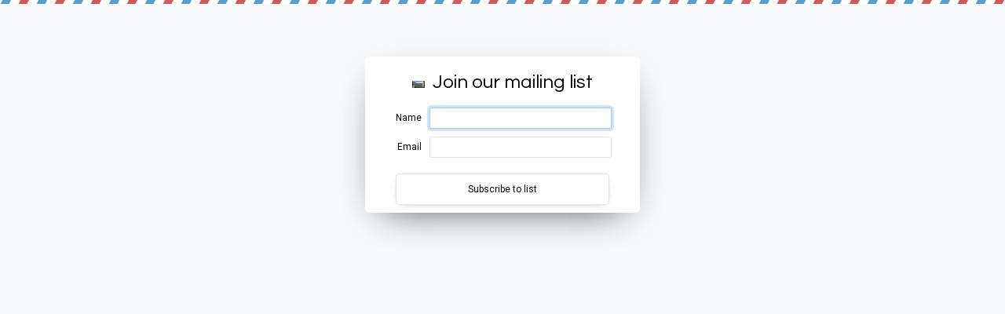

--- FILE ---
content_type: text/html; charset=UTF-8
request_url: http://touristmarketingservices.com/sendy/subscription?f=iQVeKAlJ2Ego2B0942sh3Sj9mLskWNRL3eAMIa58NfGaXxib3O8QQrARQnbGk0JWbcGhJA0H763b5gdJ892WT763rctA
body_size: 920
content:
<!DOCTYPE html>
<html>
	<head>
		<meta http-equiv="Content-Type" content="text/html; charset=utf-8" />
		<meta name="viewport" content="width=device-width, initial-scale=1">
		<meta name="robots" content="noindex, nofollow">
		<link rel="Shortcut Icon" type="image/ico" href="https://www.touristmarketingservices.com/sendy/img/favicon.png">
		<link rel="stylesheet" type="text/css" href="https://www.touristmarketingservices.com/sendy/css/subscription.css?8" />
		<script type="text/javascript" src="https://www.touristmarketingservices.com/sendy/js/jquery-3.5.1.min.js"></script>
		<script type="text/javascript" src="https://www.touristmarketingservices.com/sendy/js/pickaday/pikaday.js"></script>
		<script type="text/javascript" src="https://www.touristmarketingservices.com/sendy/js/pickaday/pikaday.jquery.js"></script>
		<link rel="stylesheet" type="text/css" href="https://www.touristmarketingservices.com/sendy/css/pikaday.css" />
		<link href='https://fonts.googleapis.com/css?family=Roboto:400,400italic,700,700italic' rel='stylesheet' type='text/css'>
		<link href="https://fonts.googleapis.com/css?family=Questrial" rel="stylesheet">
				<title>Join our mailing list</title>
		<script type="text/javascript">
			$(document).ready(function() {
				$("#name").focus();
			});
		</script>
	</head>
	<body>
		<div class="separator"></div>
		<div id="wrapper">
			<h2><img src="https://www.touristmarketingservices.com/sendy/uploads/logos/9.jpg" title=""/> Join our mailing list</h2>
			<p>
				<form action="https://www.touristmarketingservices.com/sendy/subscribe" method="POST" accept-charset="utf-8" id="subscribe-form">
					
					<div>
						<label for="name">Name</label>
						<input type="text" name="name" id="name"/>
					</div>
					
					<div>
						<label for="email">Email</label>
						<input type="email" name="email" id="email"/>
					</div>
					
					<div id="hp">
						<label for="hp">HP</label>
						<input type="text" name="hp" id="hp"/>
					</div>
					
										
					<input type="hidden" name="list" value="6B60BZOuD892Grwt5BMUIBOQ"/>
					<input type="hidden" name="subform" value="yes"/>
					
										
								
					<a href="javascript:void(0)" title="" id="submit">Subscribe to list</a>
					
				</form>
				
				<script type="text/javascript">
					$("#subscribe-form").keypress(function(e) {
					    if(e.keyCode == 13) {
							e.preventDefault();
							$("#subscribe-form").submit();
					    }
					});
					$("#submit").click(function(e){
						e.preventDefault(); 
						$("#subscribe-form").submit();
					});
				</script>
			</p>
		</div>
	</body>
</html>

--- FILE ---
content_type: text/css
request_url: https://www.touristmarketingservices.com/sendy/css/subscription.css?8
body_size: 1077
content:
body{
	background: #f7f9fc;
	font-family: 'Roboto', "Helvetica Neue", Helvetica, Arial, sans-serif;
}
#wrapper 
{
	-webkit-box-shadow: 0px 16px 46px -22px rgba(0,0,0,0.75);
	-moz-box-shadow: 0px 16px 46px -22px rgba(0,0,0,0.75);
	box-shadow: 0px 16px 46px -22px rgba(0,0,0,0.75);
	background: #ffffff;
	width: 350px;
	padding: 0 0 10px 0;
	margin: 0 0 0 -175px;
	position: absolute;
	left: 50%;
	top: 10%;
	-webkit-border-radius: 5px;
	-moz-border-radius: 5px;
	border-radius: 5px;
	
	-webkit-transition: box-shadow 0.1s linear;
	-moz-transition: box-shadow 0.1s linear;
	-ms-transition: box-shadow 0.1s linear;
	-o-transition: box-shadow 0.1s linear;
	transition: box-shadow 0.1s linear;
}
#wrapper:hover{
	-webkit-box-shadow: 0px 16px 46px -22px rgba(0,0,0,0.75);
	-moz-box-shadow: 0px 16px 46px -22px rgba(0,0,0,0.75);
	box-shadow: 0px 16px 46px -15px rgba(0,0,0,0.75);
	
	-webkit-transition: box-shadow 0.1s linear;
	-moz-transition: box-shadow 0.1s linear;
	-ms-transition: box-shadow 0.1s linear;
	-o-transition: box-shadow 0.1s linear;
	transition: box-shadow 0.1s linear;
}
form, p{
	float: left;
	text-align: center;
	font-size: 12px;
	line-height: 18px;
}
form{
	width: 355px;
	margin: 0 auto;
	position: relative;
	left: 7px;
}
form div{
	float: left;
	margin-bottom: 10px;
}
label{
	width: 65px;
	padding: 4px 10px 0 0;
	float: left;
	text-align: right;
}
form div input{
	width: 220px;
	height: 25px;
	float: right;
	-webkit-border-radius: 3px;
	-moz-border-radius: 3px;
	border-radius: 3px;
	border: 1px solid #e2e2e2;
	font-size: 12px;
	padding: 0 5px;
	
	-webkit-transition: border linear 0.2s, box-shadow linear 0.2s;
  -moz-transition: border linear 0.2s, box-shadow linear 0.2s;
  -ms-transition: border linear 0.2s, box-shadow linear 0.2s;
  -o-transition: border linear 0.2s, box-shadow linear 0.2s;
  transition: border linear 0.2s, box-shadow linear 0.2s;
}
form div input:focus{
	border-color: #aec6d6;
  outline: 0;
  outline: thin dotted \9;
  /* IE6-9 */

  -webkit-box-shadow: inset 0 1px 1px rgba(0,0,0,.075), 0 0 8px rgba(11,193,244,.6);
  -moz-box-shadow: inset 0 1px 1px rgba(0,0,0,.075), 0 0 8px rgba(11,193,244,.6);
  box-shadow: 0px 0px 0px 3px rgba(202,229,247,1);
  
  -webkit-border-radius: 3px;
  -moz-border-radius: 3px;
  border-radius: 3px;
  
  -webkit-transition: border linear 0.2s, box-shadow linear 0.2s;
  -moz-transition: border linear 0.2s, box-shadow linear 0.2s;
  -ms-transition: border linear 0.2s, box-shadow linear 0.2s;
  -o-transition: border linear 0.2s, box-shadow linear 0.2s;
  transition: border linear 0.2s, box-shadow linear 0.2s;
}
.uneditable{
	-webkit-appearance: none; 
	-moz-appearance: none; 
	border: 1px solid #e2e2e2; 
	height: 25px; 
	background: #f7f7f7; 
	padding: 0 5px;
}
form div input:focus{
	outline: none;
}
#wrapper img{
	width: 16px;
	margin-right: 5px;
}
#brand h1{
	font-size: 14px;
	font-weight: normal;
}
h2{
	font-weight: normal;
	text-align: center;
	padding: 0 10px;
	font-family: 'Questrial', sans-serif;
}
a{
	color: #000;
}
a:hover{
	text-decoration: none;
}
#submit{
	clear: both;
	float: left;
	width: 250px;
	text-align: center;
	margin: 10px 0 0 32px;
	
	background: white;
	padding: 10px 10px;
	border: 1px solid #e2e2e2;
	-webkit-border-radius: 4px;
	-moz-border-radius: 4px;
	border-radius: 4px;
	box-shadow: none;
	cursor: pointer;
	text-decoration: none;
	
	-webkit-box-shadow: 0px 2px 11px -8px rgba(0,0,0,1);
	-moz-box-shadow: 0px 2px 11px -8px rgba(0,0,0,1);
	box-shadow: 0px 2px 11px -8px rgba(0,0,0,1);
	
	-webkit-transition: box-shadow 0.1s linear;
	-moz-transition: box-shadow 0.1s linear;
	-ms-transition: box-shadow 0.1s linear;
	-o-transition: box-shadow 0.1s linear;
	transition: box-shadow 0.1s linear;
}
#submit:hover {
  color: #333333;
	text-decoration: none;
	background-color: #ffffff;
	*background-color: #ffffff;
	/* Buttons in IE7 don't get borders, so darken on hover */
	
	background-position: 0 -15px;
	-webkit-transition: background-position 0.1s linear;
	-moz-transition: background-position 0.1s linear;
	-ms-transition: background-position 0.1s linear;
	-o-transition: background-position 0.1s linear;
	transition: background-position 0.1s linear;
	
	-webkit-box-shadow: 0px 6px 11px -5px rgba(0,0,0,1);
	-moz-box-shadow: 0px 6px 11px -5px rgba(0,0,0,1);
	box-shadow: 0px 6px 11px -5px rgba(0,0,0,.5);
	
	-webkit-transition: box-shadow 0.1s linear;
	-moz-transition: box-shadow 0.1s linear;
	-ms-transition: box-shadow 0.1s linear;
	-o-transition: box-shadow 0.1s linear;
	transition: box-shadow 0.1s linear;
}
#submit:active {
  background-color: #d5eaf8;
  background-color: #d5eaf8 \9;
  background-image: none;
  outline: 0;
  -webkit-box-shadow: inset 0 2px 4px rgba(0,0,0,.15), 0 1px 2px rgba(0,0,0,.05);
  -moz-box-shadow: inset 0 2px 4px rgba(0,0,0,.15), 0 1px 2px rgba(0,0,0,.05);
  box-shadow: inset 0 2px 4px rgba(0,0,0,.15), 0 1px 2px rgba(0,0,0,.05);
}
.separator{
	clear: both;
	height: 5px;
	background: url("../img/top-pattern2.gif") repeat-x 0 0;
	background-size: 46px;
	margin: -8px -8px 0 -8px;
}
#hp{
	display:none;
}
#gdpr{
	float: left;
	color:#323232;
	width: 280px;
	padding: 10px 10px 10px 35px;
	text-align: left !important;
}
#gdpr input{
	margin: 0px 0 0 -22px;
	width: 20px;
	height: 20px;
	float: left;
}
/*
#error-msg{
	display: none;
	width: 270px;
	margin-left: 17px;
	padding: 10px 15px;
	background-color: #f2dede;
	-webkit-border-radius: 4px;
	-moz-border-radius: 4px;
	border-radius: 4px;
	color: #333333;
}
*/

/* Responsive */

@media screen and (max-width: 450px) {
	form div input{
		width: 160px;
	}
}